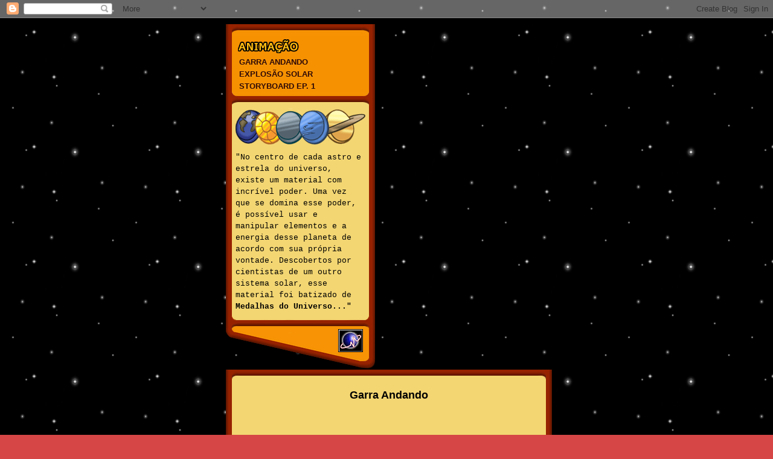

--- FILE ---
content_type: text/html; charset=UTF-8
request_url: http://medalhazero.blogspot.com/2015/01/animacao-garra-andando.html
body_size: 15934
content:
<!DOCTYPE html>
<html class='v2' dir='ltr' lang='pt-BR' xmlns='http://www.w3.org/1999/xhtml' xmlns:b='http://www.google.com/2005/gml/b' xmlns:data='http://www.google.com/2005/gml/data' xmlns:expr='http://www.google.com/2005/gml/expr'>
<head>
<link href='https://www.blogger.com/static/v1/widgets/335934321-css_bundle_v2.css' rel='stylesheet' type='text/css'/>
<meta content='width=1100' name='viewport'/>
<meta content='text/html; charset=UTF-8' http-equiv='Content-Type'/>
<meta content='blogger' name='generator'/>
<link href='http://medalhazero.blogspot.com/favicon.ico' rel='icon' type='image/x-icon'/>
<link href='http://medalhazero.blogspot.com/2015/01/animacao-garra-andando.html' rel='canonical'/>
<link rel="alternate" type="application/atom+xml" title="Garra - Medalha Zero - Atom" href="http://medalhazero.blogspot.com/feeds/posts/default" />
<link rel="alternate" type="application/rss+xml" title="Garra - Medalha Zero - RSS" href="http://medalhazero.blogspot.com/feeds/posts/default?alt=rss" />
<link rel="service.post" type="application/atom+xml" title="Garra - Medalha Zero - Atom" href="https://www.blogger.com/feeds/6211630326679265099/posts/default" />

<link rel="alternate" type="application/atom+xml" title="Garra - Medalha Zero - Atom" href="http://medalhazero.blogspot.com/feeds/820710121196226832/comments/default" />
<!--Can't find substitution for tag [blog.ieCssRetrofitLinks]-->
<link href='https://blogger.googleusercontent.com/img/b/R29vZ2xl/AVvXsEgSBeCBqnLuwYzuYGurc_gNmYGZ6K7ICRXRnth53gWoQS18wWsYqKciOn7T3flT47EPxJKEsB4EouBNGRS7uA_NnCo83sAYU9KMk7c4NXzug6vlKkx-BJO9l0Tv9AoubSqdv2g6gXOE2uG4/s1600/corner-1.jpg' rel='image_src'/>
<meta content='http://medalhazero.blogspot.com/2015/01/animacao-garra-andando.html' property='og:url'/>
<meta content='Animação - Garra Andando' property='og:title'/>
<meta content='                                                                                                                                            ...' property='og:description'/>
<meta content='https://blogger.googleusercontent.com/img/b/R29vZ2xl/AVvXsEgSBeCBqnLuwYzuYGurc_gNmYGZ6K7ICRXRnth53gWoQS18wWsYqKciOn7T3flT47EPxJKEsB4EouBNGRS7uA_NnCo83sAYU9KMk7c4NXzug6vlKkx-BJO9l0Tv9AoubSqdv2g6gXOE2uG4/w1200-h630-p-k-no-nu/corner-1.jpg' property='og:image'/>
<title>Garra - Medalha Zero: Animação - Garra Andando</title>
<meta content='Z-RkSb4YohySM8RBJ6rGPoR9ttSmmrnY2SDGWwpDU7s' name='google-site-verification'/>
<title>Meu título</title>
<style id='page-skin-1' type='text/css'><!--
/*
-----------------------------------------------
Blogger Template Style
Name:     Simple
Designer: Josh Peterson
URL:      www.noaesthetic.com
----------------------------------------------- */
/* Variable definitions
====================
<Variable name="keycolor" description="Main Color" type="color" default="#66bbdd"/>
<Group description="Page Text" selector="body">
<Variable name="body.font" description="Font" type="font"
default="normal normal 12px Arial, Tahoma, Helvetica, FreeSans, sans-serif"/>
<Variable name="body.text.color" description="Text Color" type="color" default="#222222"/>
</Group>
<Group description="Backgrounds" selector=".body-fauxcolumns-outer">
<Variable name="body.background.color" description="Outer Background" type="color" default="#66bbdd"/>
<Variable name="content.background.color" description="Main Background" type="color" default="#ffffff"/>
<Variable name="header.background.color" description="Header Background" type="color" default="transparent"/>
</Group>
<Group description="Links" selector=".main-outer">
<Variable name="link.color" description="Link Color" type="color" default="#2288bb"/>
<Variable name="link.visited.color" description="Visited Color" type="color" default="#888888"/>
<Variable name="link.hover.color" description="Hover Color" type="color" default="#33aaff"/>
</Group>
<Group description="Blog Title" selector=".header h1">
<Variable name="header.font" description="Font" type="font"
default="normal normal 60px Arial, Tahoma, Helvetica, FreeSans, sans-serif"/>
<Variable name="header.text.color" description="Title Color" type="color" default="#3399bb" />
</Group>
<Group description="Blog Description" selector=".header .description">
<Variable name="description.text.color" description="Description Color" type="color"
default="#777777" />
</Group>
<Group description="Tabs Text" selector=".tabs-inner .widget li a">
<Variable name="tabs.font" description="Font" type="font"
default="normal normal 14px Arial, Tahoma, Helvetica, FreeSans, sans-serif"/>
<Variable name="tabs.text.color" description="Text Color" type="color" default="#999999"/>
<Variable name="tabs.selected.text.color" description="Selected Color" type="color" default="#000000"/>
</Group>
<Group description="Tabs Background" selector=".tabs-outer .PageList">
<Variable name="tabs.background.color" description="Background Color" type="color" default="#f5f5f5"/>
<Variable name="tabs.selected.background.color" description="Selected Color" type="color" default="#eeeeee"/>
</Group>
<Group description="Post Title" selector="h3.post-title, .comments h4">
<Variable name="post.title.font" description="Font" type="font"
default="normal normal 22px Arial, Tahoma, Helvetica, FreeSans, sans-serif"/>
</Group>
<Group description="Date Header" selector=".date-header">
<Variable name="date.header.color" description="Text Color" type="color"
default="#000000"/>
<Variable name="date.header.background.color" description="Background Color" type="color"
default="transparent"/>
</Group>
<Group description="Post Footer" selector=".post-footer">
<Variable name="post.footer.text.color" description="Text Color" type="color" default="#666666"/>
<Variable name="post.footer.background.color" description="Background Color" type="color"
default="#f9f9f9"/>
<Variable name="post.footer.border.color" description="Shadow Color" type="color" default="#eeeeee"/>
</Group>
<Group description="Gadgets" selector="h2">
<Variable name="widget.title.font" description="Title Font" type="font"
default="normal bold 11px Arial, Tahoma, Helvetica, FreeSans, sans-serif"/>
<Variable name="widget.title.text.color" description="Title Color" type="color" default="#000000"/>
<Variable name="widget.alternate.text.color" description="Alternate Color" type="color" default="#999999"/>
</Group>
<Group description="Images" selector=".main-inner">
<Variable name="image.background.color" description="Background Color" type="color" default="#ffffff"/>
<Variable name="image.border.color" description="Border Color" type="color" default="#eeeeee"/>
<Variable name="image.text.color" description="Caption Text Color" type="color" default="#000000"/>
</Group>
<Group description="Accents" selector=".content-inner">
<Variable name="body.rule.color" description="Separator Line Color" type="color" default="#eeeeee"/>
<Variable name="tabs.border.color" description="Tabs Border Color" type="color" default="#e5e5e5"/>
</Group>
<Variable name="body.background" description="Body Background" type="background"
color="#d64646" default="$(color) none repeat scroll top left"/>
<Variable name="body.background.override" description="Body Background Override" type="string" default=""/>
<Variable name="body.background.gradient.cap" description="Body Gradient Cap" type="url"
default="url(//www.blogblog.com/1kt/simple/gradients_light.png)"/>
<Variable name="body.background.gradient.tile" description="Body Gradient Tile" type="url"
default="url(//www.blogblog.com/1kt/simple/body_gradient_tile_light.png)"/>
<Variable name="content.background.color.selector" description="Content Background Color Selector" type="string" default=".content-inner"/>
<Variable name="content.padding" description="Content Padding" type="length" default="10px"/>
<Variable name="content.padding.horizontal" description="Content Horizontal Padding" type="length" default="10px"/>
<Variable name="content.shadow.spread" description="Content Shadow Spread" type="length" default="40px"/>
<Variable name="content.shadow.spread.webkit" description="Content Shadow Spread (WebKit)" type="length" default="5px"/>
<Variable name="content.shadow.spread.ie" description="Content Shadow Spread (IE)" type="length" default="10px"/>
<Variable name="main.border.width" description="Main Border Width" type="length" default="0"/>
<Variable name="header.background.gradient" description="Header Gradient" type="url" default="none"/>
<Variable name="header.shadow.offset.left" description="Header Shadow Offset Left" type="length" default="-1px"/>
<Variable name="header.shadow.offset.top" description="Header Shadow Offset Top" type="length" default="-1px"/>
<Variable name="header.shadow.spread" description="Header Shadow Spread" type="length" default="1px"/>
<Variable name="header.padding" description="Header Padding" type="length" default="30px"/>
<Variable name="header.border.size" description="Header Border Size" type="length" default="1px"/>
<Variable name="header.bottom.border.size" description="Header Bottom Border Size" type="length" default="1px"/>
<Variable name="header.border.horizontalsize" description="Header Horizontal Border Size" type="length" default="0"/>
<Variable name="description.text.size" description="Description Text Size" type="string" default="140%"/>
<Variable name="tabs.margin.top" description="Tabs Margin Top" type="length" default="0" />
<Variable name="tabs.margin.side" description="Tabs Side Margin" type="length" default="30px" />
<Variable name="tabs.background.gradient" description="Tabs Background Gradient" type="url"
default="url(//www.blogblog.com/1kt/simple/gradients_light.png)"/>
<Variable name="tabs.border.width" description="Tabs Border Width" type="length" default="1px"/>
<Variable name="tabs.bevel.border.width" description="Tabs Bevel Border Width" type="length" default="1px"/>
<Variable name="date.header.padding" description="Date Header Padding" type="string" default="inherit"/>
<Variable name="date.header.letterspacing" description="Date Header Letter Spacing" type="string" default="inherit"/>
<Variable name="date.header.margin" description="Date Header Margin" type="string" default="inherit"/>
<Variable name="post.margin.bottom" description="Post Bottom Margin" type="length" default="25px"/>
<Variable name="image.border.small.size" description="Image Border Small Size" type="length" default="-1px"/>
<Variable name="image.border.large.size" description="Image Border Large Size" type="length" default="-1px"/>
<Variable name="page.width.selector" description="Page Width Selector" type="string" default=".region-inner"/>
<Variable name="page.width" description="Page Width" type="string" default="auto"/>
<Variable name="main.section.margin" description="Main Section Margin" type="length" default="15px"/>
<Variable name="main.padding" description="Main Padding" type="length" default="15px"/>
<Variable name="main.padding.top" description="Main Padding Top" type="length" default="0px"/>
<Variable name="main.padding.bottom" description="Main Padding Bottom" type="length" default="30px"/>
<Variable name="paging.background"
color="rgba(0, 0, 0, 0)"
description="Background of blog paging area" type="background"
default="transparent none no-repeat scroll top center"/>
<Variable name="footer.bevel" description="Bevel border length of footer" type="length" default="0"/>
<Variable name="mobile.background.overlay" description="Mobile Background Overlay" type="string"
default="transparent none repeat scroll top left"/>
<Variable name="mobile.background.size" description="Mobile Background Size" type="string" default="auto"/>
<Variable name="mobile.button.color" description="Mobile Button Color" type="color" default="#ffffff" />
<Variable name="startSide" description="Side where text starts in blog language" type="automatic" default="left"/>
<Variable name="endSide" description="Side where text ends in blog language" type="automatic" default="right"/>
*/
/* Content
----------------------------------------------- */
body {
font: normal normal 12px Arial, Tahoma, Helvetica, FreeSans, sans-serif;
color: #000000;
background: #d64646 url(http://2.bp.blogspot.com/-H6GINaZitks/UoopT09eD1I/AAAAAAAABP0/thabIJDvZKY/s1600/stars.gif) repeat fixed top left;
padding: 0 0 0 0;
}
html body .region-inner {
min-width: 0;
max-width: 100%;
width: auto;
}
a:link {
text-decoration:none;
color: #2e0a08;
}
a:visited {
text-decoration:none;
color: #696969;
}
a:hover {
text-decoration:underline;
color: #ff2707;
}
.body-fauxcolumn-outer .fauxcolumn-inner {
background: transparent none repeat scroll top left;
_background-image: none;
}
.body-fauxcolumn-outer .cap-top {
position: absolute;
z-index: 1;
height: 400px;
width: 100%;
background: #d64646 url(http://2.bp.blogspot.com/-H6GINaZitks/UoopT09eD1I/AAAAAAAABP0/thabIJDvZKY/s1600/stars.gif) repeat fixed top left;
}
.body-fauxcolumn-outer .cap-top .cap-left {
width: 100%;
background: transparent none repeat-x scroll top left;
_background-image: none;
}
.content-outer {
-moz-box-shadow: 0 0 0 rgba(0, 0, 0, .15);
-webkit-box-shadow: 0 0 0 rgba(0, 0, 0, .15);
-goog-ms-box-shadow: 0 0 0 #333333;
box-shadow: 0 0 0 rgba(0, 0, 0, .15);
margin-bottom: 1px;
}
.content-inner {
padding: 10px 40px;
}
.content-inner {
background-color: rgba(0, 0, 0, 0);
}
/* Header
----------------------------------------------- */
.header-outer {
background: rgba(0, 0, 0, 0) none repeat-x scroll 0 -400px;
_background-image: none;
}
.Header h1 {
font: normal normal 40px 'Trebuchet MS',Trebuchet,Verdana,sans-serif;
color: #6f1e21;
text-shadow: 0 0 0 rgba(0, 0, 0, .2);
}
.Header h1 a {
color: #6f1e21;
}
.Header .description {
font-size: 18px;
color: #464646;
}
.header-inner .Header .titlewrapper {
padding: 22px 0;
}
.header-inner .Header .descriptionwrapper {
padding: 0 0;
}
/* Tabs
----------------------------------------------- */
.tabs-inner .section:first-child {
border-top: 0 solid #dddddd;
}
.tabs-inner .section:first-child ul {
margin-top: -1px;
border-top: 1px solid #dddddd;
border-left: 1px solid #dddddd;
border-right: 1px solid #dddddd;
}
.tabs-inner .widget ul {
background: #ededed none repeat-x scroll 0 -800px;
_background-image: none;
border-bottom: 1px solid #dddddd;
margin-top: 0;
margin-left: -30px;
margin-right: -30px;
}
.tabs-inner .widget li a {
display: inline-block;
padding: .6em 1em;
font: normal normal 12px Arial, Tahoma, Helvetica, FreeSans, sans-serif;
color: #838383;
border-left: 1px solid rgba(0, 0, 0, 0);
border-right: 1px solid #dddddd;
}
.tabs-inner .widget li:first-child a {
border-left: none;
}
.tabs-inner .widget li.selected a, .tabs-inner .widget li a:hover {
color: #000000;
background-color: #e5e5e5;
text-decoration: none;
}
/* Columns
----------------------------------------------- */
.main-outer {
border-top: 0 solid #e5e5e5;
}
.fauxcolumn-left-outer .fauxcolumn-inner {
border-right: 1px solid #e5e5e5;
}
.fauxcolumn-right-outer .fauxcolumn-inner {
border-left: 1px solid #e5e5e5;
}
/* Headings
----------------------------------------------- */
h2 {
margin: 0 0 1em 0;
font: normal bold 11px 'Trebuchet MS',Trebuchet,Verdana,sans-serif;
color: #000000;
}
/* Widgets
----------------------------------------------- */
.widget .zippy {
color: #838383;
text-shadow: 2px 2px 1px rgba(0, 0, 0, .1);
}
.widget .popular-posts ul {
list-style: none;
}
/* Posts
----------------------------------------------- */
.date-header span {
background-color: rgba(0, 0, 0, 0);
color: #e7e771;
padding: 0.0em;
letter-spacing: 0px;
margin: inherit;
}
.main-inner {
padding-top: 0px;
padding-bottom: 65px;
}
.main-inner .column-center-inner {
padding: 0 0;
}
.main-inner .column-center-inner .section {
margin: 0 1em;
}
.post {
margin: 0 0 45px 0;
}
h3.post-title, .comments h4 {
font: normal normal 0px 'Trebuchet MS',Trebuchet,Verdana,sans-serif;
margin: .75em 0 0;
}
.post-body {
font-size: 110%;
line-height: 1.4;
position: relative;
}
.post-body img, .post-body .tr-caption-container, .Profile img, .Image img,
.BlogList .item-thumbnail img {
padding: -1px;
background: rgba(0, 0, 0, 0);
border: 0px solid #e5e5e5;
-moz-box-shadow: 1px 1px 5px rgba(0, 0, 0, .1);
-webkit-box-shadow: 1px 1px 5px rgba(0, 0, 0, .1);
box-shadow: 0px 0px 0px rgba(0, 0, 0, .1);
}
.post-body img, .post-body .tr-caption-container {
padding: -1px;
}
.post-body .tr-caption-container {
color: #666666;
}
.post-body .tr-caption-container img {
padding: 0;
background: transparent;
border: none;
-moz-box-shadow: 0 0 0 rgba(0, 0, 0, .1);
-webkit-box-shadow: 0 0 0 rgba(0, 0, 0, .1);
box-shadow: 0 0 0 rgba(0, 0, 0, .1);
}
.post-header {
margin: 0 0 0.0em;
line-height: 0.0;
font-size: 90%;
}
.post-footer {
margin: 20px -2px 0;
padding: 5px 10px;
color: #000000;
background-color: #f1f1f1;
border-bottom: 1px solid #e5e5e5;
line-height: 1.6;
font-size: 90%;
}
#comments .comment-author {
padding-top: 1.5em;
border-top: 1px solid #e5e5e5;
background-position: 0 1.5em;
}
#comments .comment-author:first-child {
padding-top: 0;
border-top: none;
}
.avatar-image-container {
margin: .2em 0 0;
}
#comments .avatar-image-container img {
border: 1px solid #e5e5e5;
}
/* Comments
----------------------------------------------- */
.comments .comments-content .icon.blog-author {
background-repeat: no-repeat;
background-image: url([data-uri]);
}
.comments .comments-content .loadmore a {
border-top: 1px solid #838383;
border-bottom: 1px solid #838383;
}
.comments .comment-thread.inline-thread {
background-color: #f1f1f1;
}
.comments .continue {
border-top: 2px solid #838383;
}
.comments .comment-block {
background-color: #f1f1f1;
}
/* Accents
---------------------------------------------- */
.section-columns td.columns-cell {
border-left: 1px solid #e5e5e5;
}
.blog-pager {
background: transparent url(//www.blogblog.com/1kt/simple/paging_dot.png) repeat-x scroll top center;
}
.blog-pager-older-link, .home-link,
.blog-pager-newer-link {
background-color: rgba(0, 0, 0, 0);
padding: 5px;
}
.footer-outer {
border-top: 1px dashed #bbbbbb;
}
/* Mobile
----------------------------------------------- */
body.mobile  {
background-size: auto;
}
.mobile .body-fauxcolumn-outer {
background: transparent none repeat scroll top left;
}
.mobile .body-fauxcolumn-outer .cap-top {
background-size: 100% auto;
}
.mobile .content-outer {
-webkit-box-shadow: 0 0 3px rgba(0, 0, 0, .15);
box-shadow: 0 0 3px rgba(0, 0, 0, .15);
}
body.mobile .AdSense {
margin: 0 -0;
}
.mobile .tabs-inner .widget ul {
margin-left: 0;
margin-right: 0;
}
.mobile .post {
margin: 0;
}
.mobile .main-inner .column-center-inner .section {
margin: 0;
}
.mobile .date-header span {
padding: 0.1em 10px;
margin: 0 -10px;
}
.mobile h3.post-title {
margin: 0;
}
.mobile .blog-pager {
background: transparent none no-repeat scroll top center;
}
.mobile .footer-outer {
border-top: none;
}
.mobile .main-inner, .mobile .footer-inner {
background-color: rgba(0, 0, 0, 0);
}
.mobile-index-contents {
color: #000000;
}
.mobile-link-button {
background-color: #2e0a08;
}
.mobile-link-button a:link, .mobile-link-button a:visited {
color: #ffffff;
}
.mobile .tabs-inner .section:first-child {
border-top: none;
}
.mobile .tabs-inner .PageList .widget-content {
background-color: #e5e5e5;
color: #000000;
border-top: 1px solid #dddddd;
border-bottom: 1px solid #dddddd;
}
.mobile .tabs-inner .PageList .widget-content .pagelist-arrow {
border-left: 1px solid #dddddd;
}
.borderit img{
border: 4px solid #952100;
}
.borderit:hover img{
border: 4px solid #f69202;
}
.borderit:hover{
color: #f69202; /* irrelevant definition to overcome IE bug */
}
element.style {
font: normal normal 13px Arial, Tahoma, Helvetica, FreeSans, sans-serif;
}
.menu {
background-image: url(https://blogger.googleusercontent.com/img/b/R29vZ2xl/AVvXsEiWh2NvMsC0YneeLCmnTyTFD3-ODy8YBMZw8xjFwNDK8mDXNxcGGtKg6hKcSbIMXbqvbXGPKLHZaw82V4X7xjwiHyf9cNRfNqvTLsLm96sovZr6uThFIIz0LGYfwGYTs1-EJAd1Q58U-tky/s1600/menu-borders-full.gif);
background-repeat: repeat;
}
.menu-start {
background-image: url(https://blogger.googleusercontent.com/img/b/R29vZ2xl/AVvXsEjZHyn_D8Z9mFiPOtVK58KH8BuEohGv9yZVuVh1eh8IIMB-hC_r3xq9UpxLD_DBCQEWxuz3OJ_4MKQCYzp1FBffcy8kJnQdFiI6JGWN_89PlmIaW_h3QEZPqnGEH0PMJdlu9ODFsfUrkFrP/s1600/menu-inicio.gif);
background-position: top left;
cursor:pointer;
}
.menu-start:hover {background-position: bottom left}
.menu-comics {
background-image: url(https://blogger.googleusercontent.com/img/b/R29vZ2xl/AVvXsEivRG5TJU5A5HpPQd852F2vTGnkqETcLi-t1PHy778WXGfpgz8sg87niqja4Dm8vj4FeNhcmof1qvTn0ocwVvGs1gsi3EaWk6fJHi6iijGgjjjtZbHg_4LpCAjEsTdvnqDRYKl8TDn4sT0W/s1600/menu-quadrinhos.gif);
background-position: top;
cursor:pointer;
}
.menu-comics:hover {background-position: bottom}
.menu-anima {
background-image: url(https://blogger.googleusercontent.com/img/b/R29vZ2xl/AVvXsEgQoaIYtCKG_mRFzMWy-epw7tSmHfIhWxSNstKFNYvl4baPPaSm_UpPDdfBQ6XKf60D71iwP6AfH1XGkdj-PZEIYVioGqcvaQZ8y_BGzr4kFplHKVavGTaqUzh_8vMuSp5MC9mSR4OELJrx/s1600/menu-animacao.gif);
background-position: top;
cursor:pointer;
}
.menu-anima:hover {background-position: bottom}
.menu-games {
background-image: url(https://blogger.googleusercontent.com/img/b/R29vZ2xl/AVvXsEhxDasXy9U_s8EuDcbyPBxKFWwmnppDQHopT16Jbws8nmm96C0dxanPm24c6Xy4ZWRJ323I-0Sh_iuGdoYlitQTLapfgvXccQcPRuN7UpQ_x2wDaZ-LGCvflrrLGifg-FAC6UvLcQOWAnkw/s1600/menu-jogos.gif);
background-position: top;
cursor:pointer;
}
.menu-games:hover {background-position: bottom}
.menu-store {
background-image: url(https://blogger.googleusercontent.com/img/b/R29vZ2xl/AVvXsEicf7t5jiKxyfgz6M-WOETGoDvJqD9Z6NkY1ZSN0EV3NNhgUxpuDpQgheyySWEd1f7VRKMg56WIzeUJbEf3xnyWO4Nsv6tIDKVpa_JhpDu8VxCHIZ6QNyNdI3y36EEdLgjGy7zOQ_E-QZWX/s1600/menu-loja.gif);
background-position: top;
cursor:pointer;
}
.menu-store:hover {background-position: bottom}
.menu-bonus {
background-image: url(https://blogger.googleusercontent.com/img/b/R29vZ2xl/AVvXsEjsH4pxkT9TCzGJ6GXxxz9IJ4KTBsyNCdHEHIrFmYu6Zz6op-IQirSIbKAPPi6okXb4-WNo0TT0FjOQ7iPcyZI6P37dU80Z1gGIwNzaGNmMccFH2AWd8UrX5Rh8JTFVXwI5nCW_edyvQ5dO/s1600/menu-bonus.gif);
background-position: top right;
cursor:pointer;
}
.menu-bonus:hover {background-position: bottom right}
.Cell3 {
background-repeat: no-repeat;
background-position: top right
}
.Cell4 {
background-repeat: no-repeat;
background-position: top left
}
.Cell-right {
background-image: url(https://blogger.googleusercontent.com/img/b/R29vZ2xl/AVvXsEjvyFsPAwNbwvYR-d7mn_yOSqA5G5wlQaUG5ES-fwF9uxrAbMvYRCtLSWLGUqdyIIA2w7eOSZ67EX1h1dalZQJ5e3wwE3l0FNZD_BLYwkia5k5kSLX-lbinDpbpjd6PqKSW9slGfKx0o7e-/s1600/tile-right.jpg);
background-repeat: repeat;
}
.Cell-left {
background-image: url(https://blogger.googleusercontent.com/img/b/R29vZ2xl/AVvXsEiHPaq5T43KJum3RxwwsXeMW5S0Rn0874wZruAQXZnuIWMQ9Ob-YErlsdf6WguzUFKHTQxlPelGLpMHQA0kcjuWCwUTE20-tls66a7vuJAIRRUclLXEhyTJZLdB0ExMXEy1lwlSjv4AUjjD/s1600/tile-left.jpg);
background-repeat: repeat;
}
.menu-division {
background-image: url(https://blogger.googleusercontent.com/img/b/R29vZ2xl/AVvXsEis3znIbzAt04sZokrkvVBWctoLX9BBySof-Ky3WTVp0fKpWvgYbF5fk4XX7aVJyrCWGlBwQUfkMYwfQ4xEg2yg4PmB4dXEiQ-FXz2r3bEXt6DNqqSsYrauRtMCPApXuQbnE3bSTVMU0skZ/s1600/menudivision.jpg);
background-repeat: repeat;
}
.border-up1 {
background-image: url(https://blogger.googleusercontent.com/img/b/R29vZ2xl/AVvXsEhJy9FC54e4Gwj_xYM4g6ZndAgXxY8xXu2HlMv9wqrM3yhLR8M60VBDQNh7kerkT9C0GQUpM2wxDIShjrWBqRcRzfrjhTdcTeeDcfB40k_5ecgZcDyMi9rEQUw-2NrziydrCbLk0_3NRlmG/s1600/tile-up1.jpg);
background-repeat: repeat;
}
.border-up2 {
background-image: url(https://blogger.googleusercontent.com/img/b/R29vZ2xl/AVvXsEgUca0BYgLE1i59nCxSgThYUIBWwlWhzEOFguB3J5jtgXpk2eQovMbi4xFmcmCrA6-xxQox4pa2_SlfSuuPUljXSTAaBjulqQOHCbxoTDQfFh_ci_r5_GxjtXjkzSGm-mPbEPgp7tTDG4Qq/s1600/tile-up2.jpg);
background-repeat: repeat;
}
.border-down {
background-image: url(https://blogger.googleusercontent.com/img/b/R29vZ2xl/AVvXsEhb_Kjb59Wxd0bJg_U9ypMshQpAMRUo-VH7b03qxbZChPRzpbEug2urdSZ3TMj-YBRxoD_Fki-SRwhGDarqA-1Sl1sZtigYA356XImR0HQubE7a1SLhuctEISYuUP8ZnvX-L-QI-eWrxG8l/s1600/tile-down.jpg);
background-repeat: repeat;
}
.Corner-main {
background-image: url(https://blogger.googleusercontent.com/img/b/R29vZ2xl/AVvXsEjIseQyKBEQeMzEtYKoq026DFhkwUTiqW0TgDrGyMmyEGcelJOnuuTOFS4OVlP_FbVKacIb_N-SjCwK6HVJbhhyWTHFwElZNdeRdGEe62tzfAgi-R1jDz54HkP2oULczYli5Cvt0sY7FGbF/s1600/corner-main.gif);
background-repeat: no-repeat;
background-position: top right
}
--></style>
<style id='template-skin-1' type='text/css'><!--
body {
min-width: 636px;
}
.content-outer, .content-fauxcolumn-outer, .region-inner {
min-width: 636px;
max-width: 636px;
_width: 636px;
}
.main-inner .columns {
padding-left: 0px;
padding-right: 0px;
}
.main-inner .fauxcolumn-center-outer {
left: 0px;
right: 0px;
/* IE6 does not respect left and right together */
_width: expression(this.parentNode.offsetWidth -
parseInt("0px") -
parseInt("0px") + 'px');
}
.main-inner .fauxcolumn-left-outer {
width: 0px;
}
.main-inner .fauxcolumn-right-outer {
width: 0px;
}
.main-inner .column-left-outer {
width: 0px;
right: 100%;
margin-left: -0px;
}
.main-inner .column-right-outer {
width: 0px;
margin-right: -0px;
}
#layout {
min-width: 0;
}
#layout .content-outer {
min-width: 0;
width: 800px;
}
#layout .region-inner {
min-width: 0;
width: auto;
}
body#layout div.add_widget {
padding: 8px;
}
body#layout div.add_widget a {
margin-left: 32px;
}
--></style>
<style>
    body {background-image:url(http\:\/\/2.bp.blogspot.com\/-H6GINaZitks\/UoopT09eD1I\/AAAAAAAABP0\/thabIJDvZKY\/s1600\/stars.gif);}
    
@media (max-width: 200px) { body {background-image:url(http\:\/\/2.bp.blogspot.com\/-H6GINaZitks\/UoopT09eD1I\/AAAAAAAABP0\/thabIJDvZKY\/w200\/stars.gif);}}
@media (max-width: 400px) and (min-width: 201px) { body {background-image:url(http\:\/\/2.bp.blogspot.com\/-H6GINaZitks\/UoopT09eD1I\/AAAAAAAABP0\/thabIJDvZKY\/w400\/stars.gif);}}
@media (max-width: 800px) and (min-width: 401px) { body {background-image:url(http\:\/\/2.bp.blogspot.com\/-H6GINaZitks\/UoopT09eD1I\/AAAAAAAABP0\/thabIJDvZKY\/w800\/stars.gif);}}
@media (max-width: 1200px) and (min-width: 801px) { body {background-image:url(http\:\/\/2.bp.blogspot.com\/-H6GINaZitks\/UoopT09eD1I\/AAAAAAAABP0\/thabIJDvZKY\/w1200\/stars.gif);}}
/* Last tag covers anything over one higher than the previous max-size cap. */
@media (min-width: 1201px) { body {background-image:url(http\:\/\/2.bp.blogspot.com\/-H6GINaZitks\/UoopT09eD1I\/AAAAAAAABP0\/thabIJDvZKY\/w1600\/stars.gif);}}
  </style>
<link href='https://www.blogger.com/dyn-css/authorization.css?targetBlogID=6211630326679265099&amp;zx=3096ce72-97b1-48d0-bb53-6ca0d654acd8' media='none' onload='if(media!=&#39;all&#39;)media=&#39;all&#39;' rel='stylesheet'/><noscript><link href='https://www.blogger.com/dyn-css/authorization.css?targetBlogID=6211630326679265099&amp;zx=3096ce72-97b1-48d0-bb53-6ca0d654acd8' rel='stylesheet'/></noscript>
<meta name='google-adsense-platform-account' content='ca-host-pub-1556223355139109'/>
<meta name='google-adsense-platform-domain' content='blogspot.com'/>

</head>
<body class='loading'>
<div class='navbar section' id='navbar' name='Navbar'><div class='widget Navbar' data-version='1' id='Navbar1'><script type="text/javascript">
    function setAttributeOnload(object, attribute, val) {
      if(window.addEventListener) {
        window.addEventListener('load',
          function(){ object[attribute] = val; }, false);
      } else {
        window.attachEvent('onload', function(){ object[attribute] = val; });
      }
    }
  </script>
<div id="navbar-iframe-container"></div>
<script type="text/javascript" src="https://apis.google.com/js/platform.js"></script>
<script type="text/javascript">
      gapi.load("gapi.iframes:gapi.iframes.style.bubble", function() {
        if (gapi.iframes && gapi.iframes.getContext) {
          gapi.iframes.getContext().openChild({
              url: 'https://www.blogger.com/navbar/6211630326679265099?po\x3d820710121196226832\x26origin\x3dhttp://medalhazero.blogspot.com',
              where: document.getElementById("navbar-iframe-container"),
              id: "navbar-iframe"
          });
        }
      });
    </script><script type="text/javascript">
(function() {
var script = document.createElement('script');
script.type = 'text/javascript';
script.src = '//pagead2.googlesyndication.com/pagead/js/google_top_exp.js';
var head = document.getElementsByTagName('head')[0];
if (head) {
head.appendChild(script);
}})();
</script>
</div></div>
<div class='body-fauxcolumns'>
<div class='fauxcolumn-outer body-fauxcolumn-outer'>
<div class='cap-top'>
<div class='cap-left'></div>
<div class='cap-right'></div>
</div>
<div class='fauxborder-left'>
<div class='fauxborder-right'></div>
<div class='fauxcolumn-inner'>
</div>
</div>
<div class='cap-bottom'>
<div class='cap-left'></div>
<div class='cap-right'></div>
</div>
</div>
</div>
<div class='content'>
<div class='content-fauxcolumns'>
<div class='fauxcolumn-outer content-fauxcolumn-outer'>
<div class='cap-top'>
<div class='cap-left'></div>
<div class='cap-right'></div>
</div>
<div class='fauxborder-left'>
<div class='fauxborder-right'></div>
<div class='fauxcolumn-inner'>
</div>
</div>
<div class='cap-bottom'>
<div class='cap-left'></div>
<div class='cap-right'></div>
</div>
</div>
</div>
<div class='content-outer'>
<div class='content-cap-top cap-top'>
<div class='cap-left'></div>
<div class='cap-right'></div>
</div>
<div class='fauxborder-left content-fauxborder-left'>
<div class='fauxborder-right content-fauxborder-right'></div>
<div class='content-inner'>
<header>
<div class='header-outer'>
<div class='header-cap-top cap-top'>
<div class='cap-left'></div>
<div class='cap-right'></div>
</div>
<div class='fauxborder-left header-fauxborder-left'>
<div class='fauxborder-right header-fauxborder-right'></div>
<div class='region-inner header-inner'>
<div class='header no-items section' id='header' name='Cabeçalho'></div>
</div>
</div>
<div class='header-cap-bottom cap-bottom'>
<div class='cap-left'></div>
<div class='cap-right'></div>
</div>
</div>
</header>
<div class='tabs-outer'>
<div class='tabs-cap-top cap-top'>
<div class='cap-left'></div>
<div class='cap-right'></div>
</div>
<div class='fauxborder-left tabs-fauxborder-left'>
<div class='fauxborder-right tabs-fauxborder-right'></div>
<div class='region-inner tabs-inner'>
<div class='tabs no-items section' id='crosscol' name='Entre colunas'></div>
<div class='tabs no-items section' id='crosscol-overflow' name='Cross-Column 2'></div>
</div>
</div>
<div class='tabs-cap-bottom cap-bottom'>
<div class='cap-left'></div>
<div class='cap-right'></div>
</div>
</div>
<div class='main-outer'>
<div class='main-cap-top cap-top'>
<div class='cap-left'></div>
<div class='cap-right'></div>
</div>
<div class='fauxborder-left main-fauxborder-left'>
<div class='fauxborder-right main-fauxborder-right'></div>
<div class='region-inner main-inner'>
<div class='columns fauxcolumns'>
<div class='fauxcolumn-outer fauxcolumn-center-outer'>
<div class='cap-top'>
<div class='cap-left'></div>
<div class='cap-right'></div>
</div>
<div class='fauxborder-left'>
<div class='fauxborder-right'></div>
<div class='fauxcolumn-inner'>
</div>
</div>
<div class='cap-bottom'>
<div class='cap-left'></div>
<div class='cap-right'></div>
</div>
</div>
<div class='fauxcolumn-outer fauxcolumn-left-outer'>
<div class='cap-top'>
<div class='cap-left'></div>
<div class='cap-right'></div>
</div>
<div class='fauxborder-left'>
<div class='fauxborder-right'></div>
<div class='fauxcolumn-inner'>
</div>
</div>
<div class='cap-bottom'>
<div class='cap-left'></div>
<div class='cap-right'></div>
</div>
</div>
<div class='fauxcolumn-outer fauxcolumn-right-outer'>
<div class='cap-top'>
<div class='cap-left'></div>
<div class='cap-right'></div>
</div>
<div class='fauxborder-left'>
<div class='fauxborder-right'></div>
<div class='fauxcolumn-inner'>
</div>
</div>
<div class='cap-bottom'>
<div class='cap-left'></div>
<div class='cap-right'></div>
</div>
</div>
<!-- corrects IE6 width calculation -->
<div class='columns-inner'>
<div class='column-center-outer'>
<div class='column-center-inner'>
<div class='main section' id='main' name='Principal'><div class='widget Blog' data-version='1' id='Blog1'>
<div class='blog-posts hfeed'>

          <div class="date-outer">
        

          <div class="date-posts">
        
<div class='post-outer'>
<div class='post hentry uncustomized-post-template' itemprop='blogPost' itemscope='itemscope' itemtype='http://schema.org/BlogPosting'>
<meta content='https://blogger.googleusercontent.com/img/b/R29vZ2xl/AVvXsEgSBeCBqnLuwYzuYGurc_gNmYGZ6K7ICRXRnth53gWoQS18wWsYqKciOn7T3flT47EPxJKEsB4EouBNGRS7uA_NnCo83sAYU9KMk7c4NXzug6vlKkx-BJO9l0Tv9AoubSqdv2g6gXOE2uG4/s1600/corner-1.jpg' itemprop='image_url'/>
<meta content='6211630326679265099' itemprop='blogId'/>
<meta content='820710121196226832' itemprop='postId'/>
<a name='820710121196226832'></a>
<h3 class='post-title entry-title' itemprop='name'>
Animação - Garra Andando
</h3>
<div class='post-header'>
<div class='post-header-line-1'></div>
</div>
<div class='post-body entry-content' id='post-body-820710121196226832' itemprop='description articleBody'>
<div id="apDiv1">
<table align="left" border="0" cellpadding="0" cellspacing="0" id="sidebar" style="width: 247px;">
          <tbody>
<tr>
            <td class="Cell-left" width="10"></td>
            <td class="border-up1" width="227"><img align="left" height="20" src="https://blogger.googleusercontent.com/img/b/R29vZ2xl/AVvXsEgSBeCBqnLuwYzuYGurc_gNmYGZ6K7ICRXRnth53gWoQS18wWsYqKciOn7T3flT47EPxJKEsB4EouBNGRS7uA_NnCo83sAYU9KMk7c4NXzug6vlKkx-BJO9l0Tv9AoubSqdv2g6gXOE2uG4/s1600/corner-1.jpg" width="13" /><img align="right" height="20" src="https://blogger.googleusercontent.com/img/b/R29vZ2xl/AVvXsEhvwqWVXRegoATcwsbtqNGO0PB9lFcYJKRDeq1ajtDpiYfVURW0rIF8TUIz1jgNQc1UTnXv9NS4Rjhk6BDw1-sWXMnMaG80CrchZ5McdWKeegSHWq5s5Fje1pyxyepZAlDKg133sZurlGix/s1600/corner-2.jpg" width="13" /></td>
            <td class="Cell-right" width="10"></td>
          </tr>
<tr>
            <td class="Cell-left"></td>
            <td align="center" bgcolor="#f69202" height="66" valign="top"><table border="0" cellpadding="0" cellspacing="0" id="menu6" margin:="margin:" px="" style="width: 227px;">
              <tbody>
<tr>
                <td align="left" class="style9" height="20" span="span" width="200"><img align="left" hspace="10" src="https://blogger.googleusercontent.com/img/b/R29vZ2xl/AVvXsEj4pLWE4Ixh2UFxPhHmsypBqfI4BtOeh1qToK-i_sM5X3wBYB26xynyTZeZmQOJaaovysDA2criwr5t2f637RTHyca55Q8xohA85MH0Qjw11egfB9xQURJp-u5aA3tWLpvEYvA3DDQYJhBE/s1600/title-animacao.gif" vspace="5" /></td>
              </tr>
<tr>
                <td align="left" class="style9" height="20" span="span" width="200"><a href="http://medalhazero.blogspot.com.br/2015/01/animacao-garra-andando.html" target="_self"> &nbsp;&nbsp;&nbsp;<strong>GARRA ANDANDO</strong></a></td>
              </tr>
<tr>
                <td align="left" class="style9" height="20" span="span"><a href="http://medalhazero.blogspot.com.br/2015/01/animacao-explosao-solar.html" target="_self"> &nbsp;&nbsp;&nbsp;<strong>EXPLOSÃO SOLAR</strong></a></td>
              </tr>
<tr>
                <td align="left" class="style9" height="20" span="span"><a href="http://medalhazero.blogspot.com.br/2015/01/animacao-storyboard-ep1.html" target="_self"> &nbsp;&nbsp;&nbsp;<strong>STORYBOARD EP. 1</strong></a></td>
              </tr>
</tbody></table>
</td>
            <td class="Cell-right"></td>
          </tr>
<tr>
            <td class="Cell-left"></td>
            <td class="menu-division" height="20" valign="top"><img align="right" height="20" src="https://blogger.googleusercontent.com/img/b/R29vZ2xl/AVvXsEhq569zifbVH6eOP7_wKY0KfraDXvaUp7s7sv1CfRQosUBxw8ePCU1zsJ0-5xZuCo-zJquqamv1ZaeSKfNJ9kSXmsY31bB7pE0Pm_Afvgtn-8DlJm_gs21bKeBp3fiw_cXh6xSYOub8g332/s1600/corner-menu2.jpg" width="10" /><img align="left" height="20" src="https://blogger.googleusercontent.com/img/b/R29vZ2xl/AVvXsEgGWqFpRN8bio3INZQ61aNk2GM0eGNm1fqtlXZ52USZTiiqc3mv7pWZFlzuszhIrAQ4zgGKdos3op8_QQ2krFeOFEDz5KseKsEnqrZXH6URrIRe8Nrc7zOMsDIbs036JzrbY-v7NuC7DQMZ/s1600/corner-menu1.jpg" width="10" /></td>
            <td class="Cell-right"></td>
          </tr>
<tr>
            <td class="Cell-left"></td>
            <td align="center" bgcolor="#f3d672" height="195" valign="top"><table align="left" border="0" cellpadding="0" cellspacing="6" id="medalhas" style="width: 100%px;">
              <tbody>
<tr>
                <td align="center"><img height="61" src="https://blogger.googleusercontent.com/img/b/R29vZ2xl/AVvXsEjlOAjGcJTBQF5t2zGl_eHZsldPZaRtgp1VEWfIBegsm2g9s1PGMNDuNj9OvkS9oBCXWXgXYi7HLpHjqXewebZ2ZdlBSowN0D76fPdd-iwF90oCuKEQOWMbKpmXQbYf_Qn_TnGYgS2lstsj/s1600/medalhas.png" width="215" /></td>
              </tr>
<tr>
                <td class="centertext"><span style="font-family: Courier New, Courier, monospace;">"No centro de cada astro e estrela do universo, existe um material com incrível poder. Uma vez que se domina esse poder, é possível usar e manipular elementos e a energia desse planeta de acordo com sua própria vontade. Descobertos por cientistas de um outro sistema solar, esse material foi batizado de <strong>Medalhas do Universo..."</strong></span></td>
              </tr>
</tbody></table>
</td>
            <td class="Cell-right"></td>
          </tr>
<tr>
            <td align="right" class="Corner-main" colspan="3" height="89" valign="top"><div id="eXTReMe">
<a href="http://extremetracking.com/open?login=garrahp"> <img align="top" alt="eXTReMe Tracker" height="38" hspace="15" id="EXim" name="EXim" src="http://t1.extreme-dm.com/i.gif" style="border: 0;" vspace="22" width="41" /></a>
              <script type="text/javascript"><!--
EXref="";top.document.referrer?EXref=top.document.referrer:EXref=document.referrer;//-->
            </script>
              <script type="text/javascript"><!--
var EXlogin='garrahp' // Login
var EXvsrv='s10' // VServer
EXs=screen;EXw=EXs.width;navigator.appName!="Netscape"?
EXb=EXs.colorDepth:EXb=EXs.pixelDepth;EXsrc="src";
navigator.javaEnabled()==1?EXjv="y":EXjv="n";
EXd=document;EXw?"":EXw="na";EXb?"":EXb="na";
EXref?EXref=EXref:EXref=EXd.referrer;
EXd.write("<img "+EXsrc+"=http://e1.extreme-dm.com",
"/"+EXvsrv+".g?login="+EXlogin+"&amp;",
"jv="+EXjv+"&amp;j=y&amp;srw="+EXw+"&amp;srb="+EXb+"&amp;",
"l="+escape(EXref)+" height=1 width=1>");//-->
            </script>
              <noscript>
                <div id="neXTReMe">
<img alt="" height="1" src="http://e1.extreme-dm.com/s10.g?login=garrahp&amp;j=n&amp;jv=n" width="1" /> </div>
</noscript>
            </div>
</td>
          </tr>
<tr>
            <td></td>
            <td align="right"><div align="left">
</div>
</td>
            <td></td>
          </tr>
</tbody></table>
<table border="0" cellpadding="0" cellspacing="0" id="post" style="width: 523px;">
        <tbody>
<tr>
          <td class="Cell-left" width="10"></td>
          <td class="border-up2" width="503"><img align="left" height="20" src="https://blogger.googleusercontent.com/img/b/R29vZ2xl/AVvXsEiI0Es07jzZKVNNQGAV2aIrXWycR5jhRu2VqGMrgef43CHtBoqTssxhD5hsczV3bGjG5phx-1tRBaeHCyI84KL0wehS7W63Xw45kn2nf4WoQsNzAgrDoDwevMu-E1WBE5KzHgv_oigNb21y/s1600/corner-3.jpg" width="13" /><img align="right" height="20" src="https://blogger.googleusercontent.com/img/b/R29vZ2xl/AVvXsEgKGDukjpHs0s7A91AA6lE70EROhukCDtkymP7o7OCPtnmJt_93e-UiQh7Ngb5oy1lX8gnZW3AEOVPBiBbrbqeb1QVjhX-kF5J1fSe8H8eQt5JHC9ZRF_fTzqx1-LtDRP-O_y6-xjq14Z6i/s1600/corner-4.jpg" width="13" /></td>
          <td class="Cell-right" width="10"></td>
        </tr>
<tr>
          <td class="Cell-left" height="469"></td>
          <td align="center" bgcolor="#f3d672" valign="top"><table border="0" cellpadding="0" cellspacing="10" style="width: 100%px;"><tbody>
<tr><td align="center"><span class="style4" style="font-family: Verdana, Arial, Helvetica, sans-serif; font-size: 18px; font-weight: bold;">Garra Andando</span><br />
<div class="separator" style="clear: both; text-align: center;">
<iframe width="500" height="315" src="https://www.youtube.com/embed/kbHldtcyit4" frameborder="0" allow="autoplay; encrypted-media" allowfullscreen></iframe>
4&#8206; de &#8206;junho&#8206; de &#8206;2005<br />
<div align="justify">
Meu primeiro teste de animação com o Garra. Essa animação foi feita como exercício de personagem andando em ciclo quando eu ainda era aluno de Animação 2D da HGN Produções. Todos frames foram desenhados em técnica tradicional à mão no papel e coloridos no antigo software chamado AXA. As sombras no personagem e o cenário foram feitos no Photoshop e a montagem final, incluindo o reflexo e a sombra do chão foram feitos no After Effects.</div>
<a href="http://rogerioferraz.com/" style="color: #952301;" target="_blank"><img align="right" alt="" border="0" height="23" src="https://blogger.googleusercontent.com/img/b/R29vZ2xl/AVvXsEgV9nb84df-ennYPXxmNFb7lZQ1ur6pxk1GyeePKzwUIqWnfXFOLV9u5zeEvJpGa638VNtxUPiE6eJdovRThY2jD-Mhp3UoIxR1gUwr5pAA1uVl7M4gqHNtp0DDMo2TFuIJjuNQntOUeMHG/s1600/assinatura.gif" width="65" /></a></td></tr>
</tbody></table>
</td>
          <td class="Cell-right"></td>
        </tr>
<tr>
          <td height="20"><img height="20" src="https://blogger.googleusercontent.com/img/b/R29vZ2xl/AVvXsEhudBOE9QH_7yT5A-tCJn3rWNdSVteI5Kxzbu__2FVuQEqaKgfBBC9cvWg_KIaixYGT9kOK2UF3iomktfMp7d06RrgO-I1oo5EsFwTUlDJYMe05lQJWfISHZsJU25Rc3qVj5vDXhdWbfhRi/s1600/corner-5.gif" width="10" /></td>
          <td align="center" class="border-down" valign="top"><img align="left" border="0" height="20" src="https://blogger.googleusercontent.com/img/b/R29vZ2xl/AVvXsEhCimv_IHROVcy-adKwXq6ybgY04lec09RBErwVQalka0nVhg-8_DfMkDWBtIN4KoBMBWgXIGUmxRGKLvCyKsIZOq2MkvPxVH-DOyLOok0V_gxasKfVv3GdKj-ittMNEw2XRMAthI1H_H_L/s1600/corner-6.jpg" width="13" />
            <script type="text/javascript">
_uacct = "UA-499720-6";
urchinTracker();
        </script>
            <img align="right" border="0" height="20" src="https://blogger.googleusercontent.com/img/b/R29vZ2xl/AVvXsEhmtw7KrWw8Hjhw-VuvsFutcsP1ygE-iAMZXQgAwUpkMTJ6fbsYUNdx_kx0VK2HTDtQG9iuMoOgdihg3fKCHVRLCOjI_CA_2rdItLIKqvDSqPEjcX3IipoD0ULFgU6bPFgjTYZA0gGEGIio/s1600/corner-7.jpg" width="13" /></td>
          <td><img height="20" src="https://blogger.googleusercontent.com/img/b/R29vZ2xl/AVvXsEhs-bEfHnkmOedo0te_AqAJSddT8DdNSvpTSHaR5y-vNyx3uLaZk8CXlRy1wt0jH1LSjzsguQLsU87a3hCjtx5PN31OY2odj1Y-aKlTknE_-YK5DRvtsIvSeD30V_1cBo4J-wiSFodDRuZF/s1600/corner-8.gif" width="10" /></td>
        </tr>
</tbody></table>
</div>
<div style='clear: both;'></div>
</div>
<div class='post-footer'>
<div class='post-footer-line post-footer-line-1'>
<span class='post-author vcard'>
</span>
<span class='post-timestamp'>
</span>
<span class='post-comment-link'>
</span>
<span class='post-icons'>
<span class='item-control blog-admin pid-309266795'>
<a href='https://www.blogger.com/post-edit.g?blogID=6211630326679265099&postID=820710121196226832&from=pencil' title='Editar post'>
<img alt='' class='icon-action' height='18' src='https://resources.blogblog.com/img/icon18_edit_allbkg.gif' width='18'/>
</a>
</span>
</span>
<div class='post-share-buttons goog-inline-block'>
<a class='goog-inline-block share-button sb-email' href='https://www.blogger.com/share-post.g?blogID=6211630326679265099&postID=820710121196226832&target=email' target='_blank' title='Enviar por e-mail'><span class='share-button-link-text'>Enviar por e-mail</span></a><a class='goog-inline-block share-button sb-blog' href='https://www.blogger.com/share-post.g?blogID=6211630326679265099&postID=820710121196226832&target=blog' onclick='window.open(this.href, "_blank", "height=270,width=475"); return false;' target='_blank' title='Postar no blog!'><span class='share-button-link-text'>Postar no blog!</span></a><a class='goog-inline-block share-button sb-twitter' href='https://www.blogger.com/share-post.g?blogID=6211630326679265099&postID=820710121196226832&target=twitter' target='_blank' title='Compartilhar no X'><span class='share-button-link-text'>Compartilhar no X</span></a><a class='goog-inline-block share-button sb-facebook' href='https://www.blogger.com/share-post.g?blogID=6211630326679265099&postID=820710121196226832&target=facebook' onclick='window.open(this.href, "_blank", "height=430,width=640"); return false;' target='_blank' title='Compartilhar no Facebook'><span class='share-button-link-text'>Compartilhar no Facebook</span></a><a class='goog-inline-block share-button sb-pinterest' href='https://www.blogger.com/share-post.g?blogID=6211630326679265099&postID=820710121196226832&target=pinterest' target='_blank' title='Compartilhar com o Pinterest'><span class='share-button-link-text'>Compartilhar com o Pinterest</span></a>
</div>
</div>
<div class='post-footer-line post-footer-line-2'>
<span class='post-labels'>
Marcadores:
<a href='http://medalhazero.blogspot.com/search/label/Anima%C3%A7%C3%A3o' rel='tag'>Animação</a>,
<a href='http://medalhazero.blogspot.com/search/label/Animation' rel='tag'>Animation</a>,
<a href='http://medalhazero.blogspot.com/search/label/anime' rel='tag'>anime</a>,
<a href='http://medalhazero.blogspot.com/search/label/animebr' rel='tag'>animebr</a>,
<a href='http://medalhazero.blogspot.com/search/label/cartoon' rel='tag'>cartoon</a>,
<a href='http://medalhazero.blogspot.com/search/label/cartoonbr' rel='tag'>cartoonbr</a>,
<a href='http://medalhazero.blogspot.com/search/label/comics' rel='tag'>comics</a>,
<a href='http://medalhazero.blogspot.com/search/label/comicsbr' rel='tag'>comicsbr</a>,
<a href='http://medalhazero.blogspot.com/search/label/Garra' rel='tag'>Garra</a>,
<a href='http://medalhazero.blogspot.com/search/label/hq' rel='tag'>hq</a>,
<a href='http://medalhazero.blogspot.com/search/label/HQBR' rel='tag'>HQBR</a>,
<a href='http://medalhazero.blogspot.com/search/label/hqnacional' rel='tag'>hqnacional</a>,
<a href='http://medalhazero.blogspot.com/search/label/manga' rel='tag'>manga</a>,
<a href='http://medalhazero.blogspot.com/search/label/mangabr' rel='tag'>mangabr</a>,
<a href='http://medalhazero.blogspot.com/search/label/medalhasdouniverso' rel='tag'>medalhasdouniverso</a>,
<a href='http://medalhazero.blogspot.com/search/label/medalhazero' rel='tag'>medalhazero</a>,
<a href='http://medalhazero.blogspot.com/search/label/quadrinhos' rel='tag'>quadrinhos</a>,
<a href='http://medalhazero.blogspot.com/search/label/quadrinhosbr' rel='tag'>quadrinhosbr</a>,
<a href='http://medalhazero.blogspot.com/search/label/quadrinhosnacionais' rel='tag'>quadrinhosnacionais</a>,
<a href='http://medalhazero.blogspot.com/search/label/rogerioferraz' rel='tag'>rogerioferraz</a>
</span>
</div>
<div class='post-footer-line post-footer-line-3'>
<span class='post-location'>
</span>
</div>
</div>
</div>
<div class='comments' id='comments'>
<a name='comments'></a>
<h4>Nenhum comentário:</h4>
<div id='Blog1_comments-block-wrapper'>
<dl class='avatar-comment-indent' id='comments-block'>
</dl>
</div>
<p class='comment-footer'>
<div class='comment-form'>
<a name='comment-form'></a>
<h4 id='comment-post-message'>Postar um comentário</h4>
<p>
</p>
<a href='https://www.blogger.com/comment/frame/6211630326679265099?po=820710121196226832&hl=pt-BR&saa=85391&origin=http://medalhazero.blogspot.com' id='comment-editor-src'></a>
<iframe allowtransparency='true' class='blogger-iframe-colorize blogger-comment-from-post' frameborder='0' height='410px' id='comment-editor' name='comment-editor' src='' width='100%'></iframe>
<script src='https://www.blogger.com/static/v1/jsbin/2830521187-comment_from_post_iframe.js' type='text/javascript'></script>
<script type='text/javascript'>
      BLOG_CMT_createIframe('https://www.blogger.com/rpc_relay.html');
    </script>
</div>
</p>
</div>
</div>

        </div></div>
      
</div>
<div class='blog-pager' id='blog-pager'>
<span id='blog-pager-newer-link'>
<a class='blog-pager-newer-link' href='http://medalhazero.blogspot.com/2015/01/animacao-storyboard-ep1.html' id='Blog1_blog-pager-newer-link' title='Postagem mais recente'>Postagem mais recente</a>
</span>
<span id='blog-pager-older-link'>
<a class='blog-pager-older-link' href='http://medalhazero.blogspot.com/2015/01/animacao-explosao-solar.html' id='Blog1_blog-pager-older-link' title='Postagem mais antiga'>Postagem mais antiga</a>
</span>
<a class='home-link' href='http://medalhazero.blogspot.com/'>Página inicial</a>
</div>
<div class='clear'></div>
<div class='post-feeds'>
<div class='feed-links'>
Assinar:
<a class='feed-link' href='http://medalhazero.blogspot.com/feeds/820710121196226832/comments/default' target='_blank' type='application/atom+xml'>Postar comentários (Atom)</a>
</div>
</div>
</div><div class='widget HTML' data-version='1' id='HTML2'>
<div class='widget-content'>
<script type="text/javascript">
function DoNav(theUrl)
  {
  document.location.href = theUrl;
  }
</script>
<script type="text/javascript">
      window.onload = function(){
        ConvertRowsToLinks("menu7");
		ConvertRowsToLinks("menu2");
		ConvertRowsToLinks("menu3");
		ConvertRowsToLinks("menu4");
		ConvertRowsToLinks("menu5");
		ConvertRowsToLinks("menu6");
		ConvertRowsToLinks("sidemenu");
      }
      
      function ConvertRowsToLinks(xTableId){

        var rows = document.getElementById(xTableId).getElementsByTagName("tr");
   
        for(i=0;i<rows.length;i++){
          var link = rows[i].getElementsByTagName("a")
          if(link.length == 1){
            rows[i].onclick = new Function("parent.frames['iframe'].document.location.href='" + link[0].href + "'");
            rows[i].onmouseover = new Function("this.className='highlight'");
            rows[i].onmouseout = new Function("this.className=''");
          }
        }

      }

    </script>
</div>
<div class='clear'></div>
</div></div>
</div>
</div>
<div class='column-left-outer'>
<div class='column-left-inner'>
<aside>
</aside>
</div>
</div>
<div class='column-right-outer'>
<div class='column-right-inner'>
<aside>
</aside>
</div>
</div>
</div>
<div style='clear: both'></div>
<!-- columns -->
</div>
<!-- main -->
</div>
</div>
<div class='main-cap-bottom cap-bottom'>
<div class='cap-left'></div>
<div class='cap-right'></div>
</div>
</div>
<footer>
<div class='footer-outer'>
<div class='footer-cap-top cap-top'>
<div class='cap-left'></div>
<div class='cap-right'></div>
</div>
<div class='fauxborder-left footer-fauxborder-left'>
<div class='fauxborder-right footer-fauxborder-right'></div>
<div class='region-inner footer-inner'>
<div class='foot section' id='footer-1'><div class='widget HTML' data-version='1' id='HTML4'>
<div class='widget-content'>
<style type="text/css">
.copyright {
	font-size: 18px;
	color: #FFF;
}
</style>



<strong class="copyright">&#169;1994-2024 Rogerio Ferraz da Silva. Todos os direitos Reservados
</strong>
</div>
<div class='clear'></div>
</div></div>
<!-- outside of the include in order to lock Attribution widget -->
<div class='foot section' id='footer-3' name='Rodapé'><div class='widget Attribution' data-version='1' id='Attribution1'>
<div class='widget-content' style='text-align: center;'>
Tecnologia do <a href='https://www.blogger.com' target='_blank'>Blogger</a>.
</div>
<div class='clear'></div>
</div><div class='widget LinkList' data-version='1' id='LinkList1'>
<h2>Menu Principal</h2>
<div class='widget-content'>
<ul>
<li><a href='http://www.medalhazero.com/2018/07/inicio-bem-vindo.html'>Inicio</a></li>
<li><a href='http://www.medalhazero.com/2015/01/quadrinhos-pagina-inicial.html'>Quadrinhos</a></li>
<li><a href='http://www.medalhazero.com/2018/02/animacao-teaser-2018.html'>Animação</a></li>
<li><a href='http://www.medalhazero.com/2015/01/jogos-medalha-zero-medalha-zero.html'>Jogos</a></li>
<li><a href='http://www.medalhazero.com/2015/01/loja-medalha-zero.html'>Loja</a></li>
<li><a href='http://www.medalhazero.com/2015/01/downloads-extras-wallpapers.html'>Bonus</a></li>
</ul>
<div class='clear'></div>
</div>
</div></div>
</div>
</div>
<div class='footer-cap-bottom cap-bottom'>
<div class='cap-left'></div>
<div class='cap-right'></div>
</div>
</div>
</footer>
<!-- content -->
</div>
</div>
<div class='content-cap-bottom cap-bottom'>
<div class='cap-left'></div>
<div class='cap-right'></div>
</div>
</div>
</div>
<script type='text/javascript'>
    window.setTimeout(function() {
        document.body.className = document.body.className.replace('loading', '');
      }, 10);
  </script>

<script type="text/javascript" src="https://www.blogger.com/static/v1/widgets/2028843038-widgets.js"></script>
<script type='text/javascript'>
window['__wavt'] = 'AOuZoY7CijqZ-PLjk57RFdjNu86dx03sRg:1768985520078';_WidgetManager._Init('//www.blogger.com/rearrange?blogID\x3d6211630326679265099','//medalhazero.blogspot.com/2015/01/animacao-garra-andando.html','6211630326679265099');
_WidgetManager._SetDataContext([{'name': 'blog', 'data': {'blogId': '6211630326679265099', 'title': 'Garra - Medalha Zero', 'url': 'http://medalhazero.blogspot.com/2015/01/animacao-garra-andando.html', 'canonicalUrl': 'http://medalhazero.blogspot.com/2015/01/animacao-garra-andando.html', 'homepageUrl': 'http://medalhazero.blogspot.com/', 'searchUrl': 'http://medalhazero.blogspot.com/search', 'canonicalHomepageUrl': 'http://medalhazero.blogspot.com/', 'blogspotFaviconUrl': 'http://medalhazero.blogspot.com/favicon.ico', 'bloggerUrl': 'https://www.blogger.com', 'hasCustomDomain': false, 'httpsEnabled': true, 'enabledCommentProfileImages': true, 'gPlusViewType': 'FILTERED_POSTMOD', 'adultContent': false, 'analyticsAccountNumber': '', 'encoding': 'UTF-8', 'locale': 'pt-BR', 'localeUnderscoreDelimited': 'pt_br', 'languageDirection': 'ltr', 'isPrivate': false, 'isMobile': false, 'isMobileRequest': false, 'mobileClass': '', 'isPrivateBlog': false, 'isDynamicViewsAvailable': true, 'feedLinks': '\x3clink rel\x3d\x22alternate\x22 type\x3d\x22application/atom+xml\x22 title\x3d\x22Garra - Medalha Zero - Atom\x22 href\x3d\x22http://medalhazero.blogspot.com/feeds/posts/default\x22 /\x3e\n\x3clink rel\x3d\x22alternate\x22 type\x3d\x22application/rss+xml\x22 title\x3d\x22Garra - Medalha Zero - RSS\x22 href\x3d\x22http://medalhazero.blogspot.com/feeds/posts/default?alt\x3drss\x22 /\x3e\n\x3clink rel\x3d\x22service.post\x22 type\x3d\x22application/atom+xml\x22 title\x3d\x22Garra - Medalha Zero - Atom\x22 href\x3d\x22https://www.blogger.com/feeds/6211630326679265099/posts/default\x22 /\x3e\n\n\x3clink rel\x3d\x22alternate\x22 type\x3d\x22application/atom+xml\x22 title\x3d\x22Garra - Medalha Zero - Atom\x22 href\x3d\x22http://medalhazero.blogspot.com/feeds/820710121196226832/comments/default\x22 /\x3e\n', 'meTag': '', 'adsenseHostId': 'ca-host-pub-1556223355139109', 'adsenseHasAds': false, 'adsenseAutoAds': false, 'boqCommentIframeForm': true, 'loginRedirectParam': '', 'view': '', 'dynamicViewsCommentsSrc': '//www.blogblog.com/dynamicviews/4224c15c4e7c9321/js/comments.js', 'dynamicViewsScriptSrc': '//www.blogblog.com/dynamicviews/6e0d22adcfa5abea', 'plusOneApiSrc': 'https://apis.google.com/js/platform.js', 'disableGComments': true, 'interstitialAccepted': false, 'sharing': {'platforms': [{'name': 'Gerar link', 'key': 'link', 'shareMessage': 'Gerar link', 'target': ''}, {'name': 'Facebook', 'key': 'facebook', 'shareMessage': 'Compartilhar no Facebook', 'target': 'facebook'}, {'name': 'Postar no blog!', 'key': 'blogThis', 'shareMessage': 'Postar no blog!', 'target': 'blog'}, {'name': 'X', 'key': 'twitter', 'shareMessage': 'Compartilhar no X', 'target': 'twitter'}, {'name': 'Pinterest', 'key': 'pinterest', 'shareMessage': 'Compartilhar no Pinterest', 'target': 'pinterest'}, {'name': 'E-mail', 'key': 'email', 'shareMessage': 'E-mail', 'target': 'email'}], 'disableGooglePlus': true, 'googlePlusShareButtonWidth': 0, 'googlePlusBootstrap': '\x3cscript type\x3d\x22text/javascript\x22\x3ewindow.___gcfg \x3d {\x27lang\x27: \x27pt_BR\x27};\x3c/script\x3e'}, 'hasCustomJumpLinkMessage': false, 'jumpLinkMessage': 'Leia mais', 'pageType': 'item', 'postId': '820710121196226832', 'postImageThumbnailUrl': 'https://blogger.googleusercontent.com/img/b/R29vZ2xl/AVvXsEgSBeCBqnLuwYzuYGurc_gNmYGZ6K7ICRXRnth53gWoQS18wWsYqKciOn7T3flT47EPxJKEsB4EouBNGRS7uA_NnCo83sAYU9KMk7c4NXzug6vlKkx-BJO9l0Tv9AoubSqdv2g6gXOE2uG4/s72-c/corner-1.jpg', 'postImageUrl': 'https://blogger.googleusercontent.com/img/b/R29vZ2xl/AVvXsEgSBeCBqnLuwYzuYGurc_gNmYGZ6K7ICRXRnth53gWoQS18wWsYqKciOn7T3flT47EPxJKEsB4EouBNGRS7uA_NnCo83sAYU9KMk7c4NXzug6vlKkx-BJO9l0Tv9AoubSqdv2g6gXOE2uG4/s1600/corner-1.jpg', 'pageName': 'Anima\xe7\xe3o - Garra Andando', 'pageTitle': 'Garra - Medalha Zero: Anima\xe7\xe3o - Garra Andando'}}, {'name': 'features', 'data': {}}, {'name': 'messages', 'data': {'edit': 'Editar', 'linkCopiedToClipboard': 'Link copiado para a \xe1rea de transfer\xeancia.', 'ok': 'Ok', 'postLink': 'Link da postagem'}}, {'name': 'template', 'data': {'name': 'custom', 'localizedName': 'Personalizar', 'isResponsive': false, 'isAlternateRendering': false, 'isCustom': true}}, {'name': 'view', 'data': {'classic': {'name': 'classic', 'url': '?view\x3dclassic'}, 'flipcard': {'name': 'flipcard', 'url': '?view\x3dflipcard'}, 'magazine': {'name': 'magazine', 'url': '?view\x3dmagazine'}, 'mosaic': {'name': 'mosaic', 'url': '?view\x3dmosaic'}, 'sidebar': {'name': 'sidebar', 'url': '?view\x3dsidebar'}, 'snapshot': {'name': 'snapshot', 'url': '?view\x3dsnapshot'}, 'timeslide': {'name': 'timeslide', 'url': '?view\x3dtimeslide'}, 'isMobile': false, 'title': 'Anima\xe7\xe3o - Garra Andando', 'description': '                                                                                                                                            ...', 'featuredImage': 'https://blogger.googleusercontent.com/img/b/R29vZ2xl/AVvXsEgSBeCBqnLuwYzuYGurc_gNmYGZ6K7ICRXRnth53gWoQS18wWsYqKciOn7T3flT47EPxJKEsB4EouBNGRS7uA_NnCo83sAYU9KMk7c4NXzug6vlKkx-BJO9l0Tv9AoubSqdv2g6gXOE2uG4/s1600/corner-1.jpg', 'url': 'http://medalhazero.blogspot.com/2015/01/animacao-garra-andando.html', 'type': 'item', 'isSingleItem': true, 'isMultipleItems': false, 'isError': false, 'isPage': false, 'isPost': true, 'isHomepage': false, 'isArchive': false, 'isLabelSearch': false, 'postId': 820710121196226832}}]);
_WidgetManager._RegisterWidget('_NavbarView', new _WidgetInfo('Navbar1', 'navbar', document.getElementById('Navbar1'), {}, 'displayModeFull'));
_WidgetManager._RegisterWidget('_BlogView', new _WidgetInfo('Blog1', 'main', document.getElementById('Blog1'), {'cmtInteractionsEnabled': false, 'lightboxEnabled': true, 'lightboxModuleUrl': 'https://www.blogger.com/static/v1/jsbin/1945241621-lbx__pt_br.js', 'lightboxCssUrl': 'https://www.blogger.com/static/v1/v-css/828616780-lightbox_bundle.css'}, 'displayModeFull'));
_WidgetManager._RegisterWidget('_HTMLView', new _WidgetInfo('HTML2', 'main', document.getElementById('HTML2'), {}, 'displayModeFull'));
_WidgetManager._RegisterWidget('_HTMLView', new _WidgetInfo('HTML4', 'footer-1', document.getElementById('HTML4'), {}, 'displayModeFull'));
_WidgetManager._RegisterWidget('_AttributionView', new _WidgetInfo('Attribution1', 'footer-3', document.getElementById('Attribution1'), {}, 'displayModeFull'));
_WidgetManager._RegisterWidget('_LinkListView', new _WidgetInfo('LinkList1', 'footer-3', document.getElementById('LinkList1'), {}, 'displayModeFull'));
</script>
</body>
</html>